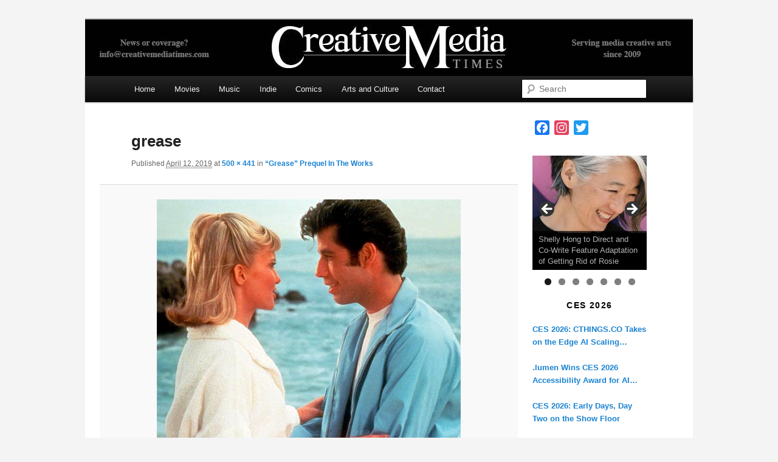

--- FILE ---
content_type: text/html; charset=utf-8
request_url: https://www.google.com/recaptcha/api2/aframe
body_size: 208
content:
<!DOCTYPE HTML><html><head><meta http-equiv="content-type" content="text/html; charset=UTF-8"></head><body><script nonce="VXUv_A7fJ2rUt9IxYD14rQ">/** Anti-fraud and anti-abuse applications only. See google.com/recaptcha */ try{var clients={'sodar':'https://pagead2.googlesyndication.com/pagead/sodar?'};window.addEventListener("message",function(a){try{if(a.source===window.parent){var b=JSON.parse(a.data);var c=clients[b['id']];if(c){var d=document.createElement('img');d.src=c+b['params']+'&rc='+(localStorage.getItem("rc::a")?sessionStorage.getItem("rc::b"):"");window.document.body.appendChild(d);sessionStorage.setItem("rc::e",parseInt(sessionStorage.getItem("rc::e")||0)+1);localStorage.setItem("rc::h",'1769449834825');}}}catch(b){}});window.parent.postMessage("_grecaptcha_ready", "*");}catch(b){}</script></body></html>